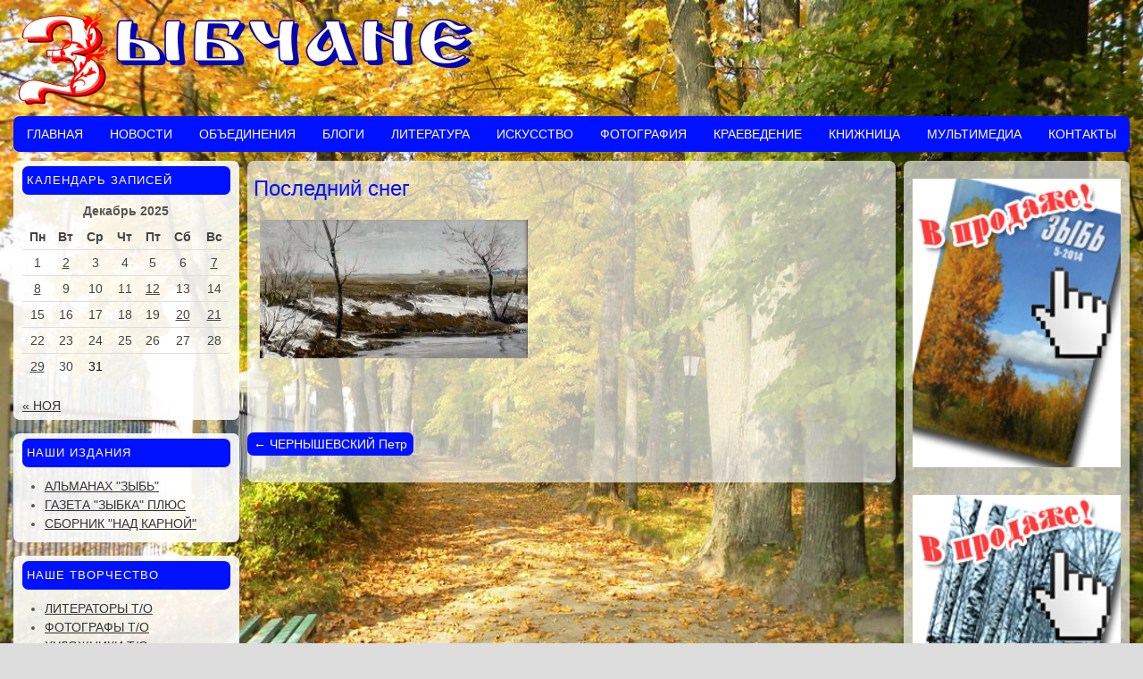

--- FILE ---
content_type: text/html; charset=UTF-8
request_url: https://art.novozybkov.su/?attachment_id=6695
body_size: 10376
content:
<!DOCTYPE HTML><html lang="ru-RU"><head><meta charset="UTF-8" /><link rel="profile" href="http://gmpg.org/xfn/11" /><title>Последний снег | Зыбчане</title>
<meta name='robots' content='max-image-preview:large' />
	<style>img:is([sizes="auto" i], [sizes^="auto," i]) { contain-intrinsic-size: 3000px 1500px }</style>
	<script type="text/javascript">
/* <![CDATA[ */
window._wpemojiSettings = {"baseUrl":"https:\/\/s.w.org\/images\/core\/emoji\/16.0.1\/72x72\/","ext":".png","svgUrl":"https:\/\/s.w.org\/images\/core\/emoji\/16.0.1\/svg\/","svgExt":".svg","source":{"concatemoji":"https:\/\/art.novozybkov.su\/wp-includes\/js\/wp-emoji-release.min.js?ver=6.8.3"}};
/*! This file is auto-generated */
!function(s,n){var o,i,e;function c(e){try{var t={supportTests:e,timestamp:(new Date).valueOf()};sessionStorage.setItem(o,JSON.stringify(t))}catch(e){}}function p(e,t,n){e.clearRect(0,0,e.canvas.width,e.canvas.height),e.fillText(t,0,0);var t=new Uint32Array(e.getImageData(0,0,e.canvas.width,e.canvas.height).data),a=(e.clearRect(0,0,e.canvas.width,e.canvas.height),e.fillText(n,0,0),new Uint32Array(e.getImageData(0,0,e.canvas.width,e.canvas.height).data));return t.every(function(e,t){return e===a[t]})}function u(e,t){e.clearRect(0,0,e.canvas.width,e.canvas.height),e.fillText(t,0,0);for(var n=e.getImageData(16,16,1,1),a=0;a<n.data.length;a++)if(0!==n.data[a])return!1;return!0}function f(e,t,n,a){switch(t){case"flag":return n(e,"\ud83c\udff3\ufe0f\u200d\u26a7\ufe0f","\ud83c\udff3\ufe0f\u200b\u26a7\ufe0f")?!1:!n(e,"\ud83c\udde8\ud83c\uddf6","\ud83c\udde8\u200b\ud83c\uddf6")&&!n(e,"\ud83c\udff4\udb40\udc67\udb40\udc62\udb40\udc65\udb40\udc6e\udb40\udc67\udb40\udc7f","\ud83c\udff4\u200b\udb40\udc67\u200b\udb40\udc62\u200b\udb40\udc65\u200b\udb40\udc6e\u200b\udb40\udc67\u200b\udb40\udc7f");case"emoji":return!a(e,"\ud83e\udedf")}return!1}function g(e,t,n,a){var r="undefined"!=typeof WorkerGlobalScope&&self instanceof WorkerGlobalScope?new OffscreenCanvas(300,150):s.createElement("canvas"),o=r.getContext("2d",{willReadFrequently:!0}),i=(o.textBaseline="top",o.font="600 32px Arial",{});return e.forEach(function(e){i[e]=t(o,e,n,a)}),i}function t(e){var t=s.createElement("script");t.src=e,t.defer=!0,s.head.appendChild(t)}"undefined"!=typeof Promise&&(o="wpEmojiSettingsSupports",i=["flag","emoji"],n.supports={everything:!0,everythingExceptFlag:!0},e=new Promise(function(e){s.addEventListener("DOMContentLoaded",e,{once:!0})}),new Promise(function(t){var n=function(){try{var e=JSON.parse(sessionStorage.getItem(o));if("object"==typeof e&&"number"==typeof e.timestamp&&(new Date).valueOf()<e.timestamp+604800&&"object"==typeof e.supportTests)return e.supportTests}catch(e){}return null}();if(!n){if("undefined"!=typeof Worker&&"undefined"!=typeof OffscreenCanvas&&"undefined"!=typeof URL&&URL.createObjectURL&&"undefined"!=typeof Blob)try{var e="postMessage("+g.toString()+"("+[JSON.stringify(i),f.toString(),p.toString(),u.toString()].join(",")+"));",a=new Blob([e],{type:"text/javascript"}),r=new Worker(URL.createObjectURL(a),{name:"wpTestEmojiSupports"});return void(r.onmessage=function(e){c(n=e.data),r.terminate(),t(n)})}catch(e){}c(n=g(i,f,p,u))}t(n)}).then(function(e){for(var t in e)n.supports[t]=e[t],n.supports.everything=n.supports.everything&&n.supports[t],"flag"!==t&&(n.supports.everythingExceptFlag=n.supports.everythingExceptFlag&&n.supports[t]);n.supports.everythingExceptFlag=n.supports.everythingExceptFlag&&!n.supports.flag,n.DOMReady=!1,n.readyCallback=function(){n.DOMReady=!0}}).then(function(){return e}).then(function(){var e;n.supports.everything||(n.readyCallback(),(e=n.source||{}).concatemoji?t(e.concatemoji):e.wpemoji&&e.twemoji&&(t(e.twemoji),t(e.wpemoji)))}))}((window,document),window._wpemojiSettings);
/* ]]> */
</script>


<!-- Stylesheets -->
<link rel='stylesheet' id='padma-navigation-block-css' href='https://art.novozybkov.su/wp-content/themes/padma/library/blocks/navigation/css/navigation.css?ver=6.8.3' type='text/css' media='all' />
<link rel='stylesheet' id='padma-general-https-css' href='https://art.novozybkov.su/wp-content/uploads/padma/cache/general-https-f483551.css?ver=6.8.3' type='text/css' media='all' />
<link rel='stylesheet' id='padma-layout-index-https-css' href='https://art.novozybkov.su/wp-content/uploads/padma/cache/layout-index-https-e94dac2.css?ver=6.8.3' type='text/css' media='all' />
<link rel='stylesheet' id='padma-responsive-grid-https-css' href='https://art.novozybkov.su/wp-content/uploads/padma/cache/responsive-grid-https-d2119e4.css?ver=6.8.3' type='text/css' media='all' />
<style id='wp-emoji-styles-inline-css' type='text/css'>

	img.wp-smiley, img.emoji {
		display: inline !important;
		border: none !important;
		box-shadow: none !important;
		height: 1em !important;
		width: 1em !important;
		margin: 0 0.07em !important;
		vertical-align: -0.1em !important;
		background: none !important;
		padding: 0 !important;
	}
</style>
<link rel='stylesheet' id='wp-block-library-css' href='https://art.novozybkov.su/wp-includes/css/dist/block-library/style.min.css?ver=6.8.3' type='text/css' media='all' />
<style id='wp-block-library-theme-inline-css' type='text/css'>
.wp-block-audio :where(figcaption){color:#555;font-size:13px;text-align:center}.is-dark-theme .wp-block-audio :where(figcaption){color:#ffffffa6}.wp-block-audio{margin:0 0 1em}.wp-block-code{border:1px solid #ccc;border-radius:4px;font-family:Menlo,Consolas,monaco,monospace;padding:.8em 1em}.wp-block-embed :where(figcaption){color:#555;font-size:13px;text-align:center}.is-dark-theme .wp-block-embed :where(figcaption){color:#ffffffa6}.wp-block-embed{margin:0 0 1em}.blocks-gallery-caption{color:#555;font-size:13px;text-align:center}.is-dark-theme .blocks-gallery-caption{color:#ffffffa6}:root :where(.wp-block-image figcaption){color:#555;font-size:13px;text-align:center}.is-dark-theme :root :where(.wp-block-image figcaption){color:#ffffffa6}.wp-block-image{margin:0 0 1em}.wp-block-pullquote{border-bottom:4px solid;border-top:4px solid;color:currentColor;margin-bottom:1.75em}.wp-block-pullquote cite,.wp-block-pullquote footer,.wp-block-pullquote__citation{color:currentColor;font-size:.8125em;font-style:normal;text-transform:uppercase}.wp-block-quote{border-left:.25em solid;margin:0 0 1.75em;padding-left:1em}.wp-block-quote cite,.wp-block-quote footer{color:currentColor;font-size:.8125em;font-style:normal;position:relative}.wp-block-quote:where(.has-text-align-right){border-left:none;border-right:.25em solid;padding-left:0;padding-right:1em}.wp-block-quote:where(.has-text-align-center){border:none;padding-left:0}.wp-block-quote.is-large,.wp-block-quote.is-style-large,.wp-block-quote:where(.is-style-plain){border:none}.wp-block-search .wp-block-search__label{font-weight:700}.wp-block-search__button{border:1px solid #ccc;padding:.375em .625em}:where(.wp-block-group.has-background){padding:1.25em 2.375em}.wp-block-separator.has-css-opacity{opacity:.4}.wp-block-separator{border:none;border-bottom:2px solid;margin-left:auto;margin-right:auto}.wp-block-separator.has-alpha-channel-opacity{opacity:1}.wp-block-separator:not(.is-style-wide):not(.is-style-dots){width:100px}.wp-block-separator.has-background:not(.is-style-dots){border-bottom:none;height:1px}.wp-block-separator.has-background:not(.is-style-wide):not(.is-style-dots){height:2px}.wp-block-table{margin:0 0 1em}.wp-block-table td,.wp-block-table th{word-break:normal}.wp-block-table :where(figcaption){color:#555;font-size:13px;text-align:center}.is-dark-theme .wp-block-table :where(figcaption){color:#ffffffa6}.wp-block-video :where(figcaption){color:#555;font-size:13px;text-align:center}.is-dark-theme .wp-block-video :where(figcaption){color:#ffffffa6}.wp-block-video{margin:0 0 1em}:root :where(.wp-block-template-part.has-background){margin-bottom:0;margin-top:0;padding:1.25em 2.375em}
</style>
<style id='classic-theme-styles-inline-css' type='text/css'>
/*! This file is auto-generated */
.wp-block-button__link{color:#fff;background-color:#32373c;border-radius:9999px;box-shadow:none;text-decoration:none;padding:calc(.667em + 2px) calc(1.333em + 2px);font-size:1.125em}.wp-block-file__button{background:#32373c;color:#fff;text-decoration:none}
</style>
<style id='global-styles-inline-css' type='text/css'>
:root{--wp--preset--aspect-ratio--square: 1;--wp--preset--aspect-ratio--4-3: 4/3;--wp--preset--aspect-ratio--3-4: 3/4;--wp--preset--aspect-ratio--3-2: 3/2;--wp--preset--aspect-ratio--2-3: 2/3;--wp--preset--aspect-ratio--16-9: 16/9;--wp--preset--aspect-ratio--9-16: 9/16;--wp--preset--color--black: #000000;--wp--preset--color--cyan-bluish-gray: #abb8c3;--wp--preset--color--white: #ffffff;--wp--preset--color--pale-pink: #f78da7;--wp--preset--color--vivid-red: #cf2e2e;--wp--preset--color--luminous-vivid-orange: #ff6900;--wp--preset--color--luminous-vivid-amber: #fcb900;--wp--preset--color--light-green-cyan: #7bdcb5;--wp--preset--color--vivid-green-cyan: #00d084;--wp--preset--color--pale-cyan-blue: #8ed1fc;--wp--preset--color--vivid-cyan-blue: #0693e3;--wp--preset--color--vivid-purple: #9b51e0;--wp--preset--gradient--vivid-cyan-blue-to-vivid-purple: linear-gradient(135deg,rgba(6,147,227,1) 0%,rgb(155,81,224) 100%);--wp--preset--gradient--light-green-cyan-to-vivid-green-cyan: linear-gradient(135deg,rgb(122,220,180) 0%,rgb(0,208,130) 100%);--wp--preset--gradient--luminous-vivid-amber-to-luminous-vivid-orange: linear-gradient(135deg,rgba(252,185,0,1) 0%,rgba(255,105,0,1) 100%);--wp--preset--gradient--luminous-vivid-orange-to-vivid-red: linear-gradient(135deg,rgba(255,105,0,1) 0%,rgb(207,46,46) 100%);--wp--preset--gradient--very-light-gray-to-cyan-bluish-gray: linear-gradient(135deg,rgb(238,238,238) 0%,rgb(169,184,195) 100%);--wp--preset--gradient--cool-to-warm-spectrum: linear-gradient(135deg,rgb(74,234,220) 0%,rgb(151,120,209) 20%,rgb(207,42,186) 40%,rgb(238,44,130) 60%,rgb(251,105,98) 80%,rgb(254,248,76) 100%);--wp--preset--gradient--blush-light-purple: linear-gradient(135deg,rgb(255,206,236) 0%,rgb(152,150,240) 100%);--wp--preset--gradient--blush-bordeaux: linear-gradient(135deg,rgb(254,205,165) 0%,rgb(254,45,45) 50%,rgb(107,0,62) 100%);--wp--preset--gradient--luminous-dusk: linear-gradient(135deg,rgb(255,203,112) 0%,rgb(199,81,192) 50%,rgb(65,88,208) 100%);--wp--preset--gradient--pale-ocean: linear-gradient(135deg,rgb(255,245,203) 0%,rgb(182,227,212) 50%,rgb(51,167,181) 100%);--wp--preset--gradient--electric-grass: linear-gradient(135deg,rgb(202,248,128) 0%,rgb(113,206,126) 100%);--wp--preset--gradient--midnight: linear-gradient(135deg,rgb(2,3,129) 0%,rgb(40,116,252) 100%);--wp--preset--font-size--small: 13px;--wp--preset--font-size--medium: 20px;--wp--preset--font-size--large: 36px;--wp--preset--font-size--x-large: 42px;--wp--preset--spacing--20: 0.44rem;--wp--preset--spacing--30: 0.67rem;--wp--preset--spacing--40: 1rem;--wp--preset--spacing--50: 1.5rem;--wp--preset--spacing--60: 2.25rem;--wp--preset--spacing--70: 3.38rem;--wp--preset--spacing--80: 5.06rem;--wp--preset--shadow--natural: 6px 6px 9px rgba(0, 0, 0, 0.2);--wp--preset--shadow--deep: 12px 12px 50px rgba(0, 0, 0, 0.4);--wp--preset--shadow--sharp: 6px 6px 0px rgba(0, 0, 0, 0.2);--wp--preset--shadow--outlined: 6px 6px 0px -3px rgba(255, 255, 255, 1), 6px 6px rgba(0, 0, 0, 1);--wp--preset--shadow--crisp: 6px 6px 0px rgba(0, 0, 0, 1);}:where(.is-layout-flex){gap: 0.5em;}:where(.is-layout-grid){gap: 0.5em;}body .is-layout-flex{display: flex;}.is-layout-flex{flex-wrap: wrap;align-items: center;}.is-layout-flex > :is(*, div){margin: 0;}body .is-layout-grid{display: grid;}.is-layout-grid > :is(*, div){margin: 0;}:where(.wp-block-columns.is-layout-flex){gap: 2em;}:where(.wp-block-columns.is-layout-grid){gap: 2em;}:where(.wp-block-post-template.is-layout-flex){gap: 1.25em;}:where(.wp-block-post-template.is-layout-grid){gap: 1.25em;}.has-black-color{color: var(--wp--preset--color--black) !important;}.has-cyan-bluish-gray-color{color: var(--wp--preset--color--cyan-bluish-gray) !important;}.has-white-color{color: var(--wp--preset--color--white) !important;}.has-pale-pink-color{color: var(--wp--preset--color--pale-pink) !important;}.has-vivid-red-color{color: var(--wp--preset--color--vivid-red) !important;}.has-luminous-vivid-orange-color{color: var(--wp--preset--color--luminous-vivid-orange) !important;}.has-luminous-vivid-amber-color{color: var(--wp--preset--color--luminous-vivid-amber) !important;}.has-light-green-cyan-color{color: var(--wp--preset--color--light-green-cyan) !important;}.has-vivid-green-cyan-color{color: var(--wp--preset--color--vivid-green-cyan) !important;}.has-pale-cyan-blue-color{color: var(--wp--preset--color--pale-cyan-blue) !important;}.has-vivid-cyan-blue-color{color: var(--wp--preset--color--vivid-cyan-blue) !important;}.has-vivid-purple-color{color: var(--wp--preset--color--vivid-purple) !important;}.has-black-background-color{background-color: var(--wp--preset--color--black) !important;}.has-cyan-bluish-gray-background-color{background-color: var(--wp--preset--color--cyan-bluish-gray) !important;}.has-white-background-color{background-color: var(--wp--preset--color--white) !important;}.has-pale-pink-background-color{background-color: var(--wp--preset--color--pale-pink) !important;}.has-vivid-red-background-color{background-color: var(--wp--preset--color--vivid-red) !important;}.has-luminous-vivid-orange-background-color{background-color: var(--wp--preset--color--luminous-vivid-orange) !important;}.has-luminous-vivid-amber-background-color{background-color: var(--wp--preset--color--luminous-vivid-amber) !important;}.has-light-green-cyan-background-color{background-color: var(--wp--preset--color--light-green-cyan) !important;}.has-vivid-green-cyan-background-color{background-color: var(--wp--preset--color--vivid-green-cyan) !important;}.has-pale-cyan-blue-background-color{background-color: var(--wp--preset--color--pale-cyan-blue) !important;}.has-vivid-cyan-blue-background-color{background-color: var(--wp--preset--color--vivid-cyan-blue) !important;}.has-vivid-purple-background-color{background-color: var(--wp--preset--color--vivid-purple) !important;}.has-black-border-color{border-color: var(--wp--preset--color--black) !important;}.has-cyan-bluish-gray-border-color{border-color: var(--wp--preset--color--cyan-bluish-gray) !important;}.has-white-border-color{border-color: var(--wp--preset--color--white) !important;}.has-pale-pink-border-color{border-color: var(--wp--preset--color--pale-pink) !important;}.has-vivid-red-border-color{border-color: var(--wp--preset--color--vivid-red) !important;}.has-luminous-vivid-orange-border-color{border-color: var(--wp--preset--color--luminous-vivid-orange) !important;}.has-luminous-vivid-amber-border-color{border-color: var(--wp--preset--color--luminous-vivid-amber) !important;}.has-light-green-cyan-border-color{border-color: var(--wp--preset--color--light-green-cyan) !important;}.has-vivid-green-cyan-border-color{border-color: var(--wp--preset--color--vivid-green-cyan) !important;}.has-pale-cyan-blue-border-color{border-color: var(--wp--preset--color--pale-cyan-blue) !important;}.has-vivid-cyan-blue-border-color{border-color: var(--wp--preset--color--vivid-cyan-blue) !important;}.has-vivid-purple-border-color{border-color: var(--wp--preset--color--vivid-purple) !important;}.has-vivid-cyan-blue-to-vivid-purple-gradient-background{background: var(--wp--preset--gradient--vivid-cyan-blue-to-vivid-purple) !important;}.has-light-green-cyan-to-vivid-green-cyan-gradient-background{background: var(--wp--preset--gradient--light-green-cyan-to-vivid-green-cyan) !important;}.has-luminous-vivid-amber-to-luminous-vivid-orange-gradient-background{background: var(--wp--preset--gradient--luminous-vivid-amber-to-luminous-vivid-orange) !important;}.has-luminous-vivid-orange-to-vivid-red-gradient-background{background: var(--wp--preset--gradient--luminous-vivid-orange-to-vivid-red) !important;}.has-very-light-gray-to-cyan-bluish-gray-gradient-background{background: var(--wp--preset--gradient--very-light-gray-to-cyan-bluish-gray) !important;}.has-cool-to-warm-spectrum-gradient-background{background: var(--wp--preset--gradient--cool-to-warm-spectrum) !important;}.has-blush-light-purple-gradient-background{background: var(--wp--preset--gradient--blush-light-purple) !important;}.has-blush-bordeaux-gradient-background{background: var(--wp--preset--gradient--blush-bordeaux) !important;}.has-luminous-dusk-gradient-background{background: var(--wp--preset--gradient--luminous-dusk) !important;}.has-pale-ocean-gradient-background{background: var(--wp--preset--gradient--pale-ocean) !important;}.has-electric-grass-gradient-background{background: var(--wp--preset--gradient--electric-grass) !important;}.has-midnight-gradient-background{background: var(--wp--preset--gradient--midnight) !important;}.has-small-font-size{font-size: var(--wp--preset--font-size--small) !important;}.has-medium-font-size{font-size: var(--wp--preset--font-size--medium) !important;}.has-large-font-size{font-size: var(--wp--preset--font-size--large) !important;}.has-x-large-font-size{font-size: var(--wp--preset--font-size--x-large) !important;}
:where(.wp-block-post-template.is-layout-flex){gap: 1.25em;}:where(.wp-block-post-template.is-layout-grid){gap: 1.25em;}
:where(.wp-block-columns.is-layout-flex){gap: 2em;}:where(.wp-block-columns.is-layout-grid){gap: 2em;}
:root :where(.wp-block-pullquote){font-size: 1.5em;line-height: 1.6;}
</style>
<link rel='stylesheet' id='ns-category-widget-tree-style-css' href='https://art.novozybkov.su/wp-content/plugins/ns-category-widget/third-party/jstree/css/themes/default/style.min.css?ver=3.3.16' type='text/css' media='all' />
<link rel='stylesheet' id='slb_core-css' href='https://art.novozybkov.su/wp-content/plugins/simple-lightbox/client/css/app.css?ver=2.9.4' type='text/css' media='all' />


<!-- Scripts -->
<script type="text/javascript" src="https://art.novozybkov.su/wp-includes/js/jquery/jquery.min.js?ver=3.7.1" id="jquery-core-js"></script>
<script type="text/javascript" src="https://art.novozybkov.su/wp-includes/js/jquery/jquery-migrate.min.js?ver=3.4.1" id="jquery-migrate-js"></script>
<script type="text/javascript" src="https://art.novozybkov.su/wp-content/uploads/padma/cache/responsive-grid-js-https-dd2c497.js?ver=6.8.3" id="padma-responsive-grid-js-https-js"></script>
<script type="text/javascript" src="https://art.novozybkov.su/wp-content/themes/padma/library/media/js/jquery.hoverintent.js?ver=6.8.3" id="jquery-hoverintent-js"></script>
<script type="text/javascript" src="https://art.novozybkov.su/wp-content/themes/padma/library/blocks/navigation/js/jquery.superfish.js?ver=6.8.3" id="padma-superfish-js"></script>
<script type="text/javascript" src="https://art.novozybkov.su/wp-content/themes/padma/library/blocks/navigation/js/selectnav.js?ver=6.8.3" id="padma-selectnav-js"></script>
<script type="text/javascript" src="https://art.novozybkov.su/wp-content/uploads/padma/cache/block-dynamic-js-layout-index-https-07e6547.js?ver=6.8.3" id="block-dynamic-js-layout-index-js"></script>

<!--[if lt IE 9]>
<script src="https://art.novozybkov.su/wp-content/themes/padma/library/media/js/html5shiv.js"></script>
<![endif]-->

<!--[if lt IE 8]>
<script src="https://art.novozybkov.su/wp-content/themes/padma/library/media/js/ie8.js"></script>
<![endif]-->



<!-- Extras -->
<link rel="alternate" type="application/rss+xml" href="https://art.novozybkov.su/?feed=rss2" title="Зыбчане" />
<link rel="pingback" href="https://art.novozybkov.su/xmlrpc.php" />
	<meta name="viewport" content="width=device-width, initial-scale=1.0, minimum-scale=1.0, maximum-scale=5.0, user-scalable=yes" />
<link rel="alternate" type="application/rss+xml" title="Зыбчане &raquo; Лента" href="https://art.novozybkov.su/?feed=rss2" />
<link rel="alternate" type="application/rss+xml" title="Зыбчане &raquo; Лента комментариев" href="https://art.novozybkov.su/?feed=comments-rss2" />
<link rel="alternate" type="application/rss+xml" title="Зыбчане &raquo; Лента комментариев к &laquo;Последний снег&raquo;" href="https://art.novozybkov.su/?feed=rss2&#038;p=6695" />
<link rel="https://api.w.org/" href="https://art.novozybkov.su/index.php?rest_route=/" /><link rel="alternate" title="JSON" type="application/json" href="https://art.novozybkov.su/index.php?rest_route=/wp/v2/media/6695" /><link rel="EditURI" type="application/rsd+xml" title="RSD" href="https://art.novozybkov.su/xmlrpc.php?rsd" />
<meta name="generator" content="WordPress 6.8.3" />
<link rel='shortlink' href='https://art.novozybkov.su/?p=6695' />
<link rel="alternate" title="oEmbed (JSON)" type="application/json+oembed" href="https://art.novozybkov.su/index.php?rest_route=%2Foembed%2F1.0%2Fembed&#038;url=https%3A%2F%2Fart.novozybkov.su%2F%3Fattachment_id%3D6695" />
<link rel="alternate" title="oEmbed (XML)" type="text/xml+oembed" href="https://art.novozybkov.su/index.php?rest_route=%2Foembed%2F1.0%2Fembed&#038;url=https%3A%2F%2Fart.novozybkov.su%2F%3Fattachment_id%3D6695&#038;format=xml" />
<link rel="icon" href="https://art.novozybkov.su/wp-content/uploads/2020/12/cropped-иконка-2-32x32.jpg" sizes="32x32" />
<link rel="icon" href="https://art.novozybkov.su/wp-content/uploads/2020/12/cropped-иконка-2-192x192.jpg" sizes="192x192" />
<link rel="apple-touch-icon" href="https://art.novozybkov.su/wp-content/uploads/2020/12/cropped-иконка-2-180x180.jpg" />
<meta name="msapplication-TileImage" content="https://art.novozybkov.su/wp-content/uploads/2020/12/cropped-иконка-2-270x270.jpg" />
</head><body class="attachment wp-singular attachment-template-default single single-attachment postid-6695 attachmentid-6695 attachment-jpeg wp-embed-responsive wp-theme-padma custom safari webkit responsive-grid-enabled responsive-grid-active layout-single-attachment-6695 layout-using-index" itemscope itemtype="http://schema.org/WebPage"><div id="whitewrap"><div id="wrapper-wa65f8dd5db37859" class="wrapper wrapper-fluid wrapper-fixed-grid grid-fluid-24-45-10 responsive-grid wrapper-last" data-alias=""><div class="grid-container clearfix"><section class="row row-1"><section class="column column-1 grid-left-0 grid-width-24"><header id="block-bqx5f8dd5db3b0df" class="block block-type-header block-fixed-height" data-alias="" itemscope="" itemtype="http://schema.org/WPHeader"><div class="block-content"><a href="https://art.novozybkov.su" class="banner-image"><img src="https://art.novozybkov.su/wp-content/uploads/2020/10/logoart.png" alt="Зыбчане" /></a></div></header></section></section><section class="row row-2"><section class="column column-1 grid-left-0 grid-width-24"><nav id="block-bal5f8dd5db50e8e" class="block block-type-navigation block-fluid-height" data-alias="" itemscope="" itemtype="http://schema.org/SiteNavigationElement"><div class="block-content"><div class="nav-horizontal nav-align-left responsive-menu-align-right"><ul id="menu-%d0%b3%d0%bb%d0%b0%d0%b2%d0%bd%d0%be%d0%b5-%d0%bc%d0%b5%d0%bd%d1%8e" class="menu"><li id="menu-item-22268" class="menu-item menu-item-type-post_type menu-item-object-page menu-item-home menu-item-22268"><a href="https://art.novozybkov.su/"><h1>Главная</h1></a></li>
<li id="menu-item-22223" class="menu-item menu-item-type-taxonomy menu-item-object-category menu-item-has-children menu-item-22223"><a href="https://art.novozybkov.su/?cat=1">Новости</a>
<ul class="sub-menu">
	<li id="menu-item-22264" class="menu-item menu-item-type-taxonomy menu-item-object-category menu-item-22264"><a href="https://art.novozybkov.su/?cat=72">Объявления, афиши, конкурсы</a></li>
	<li id="menu-item-22228" class="menu-item menu-item-type-taxonomy menu-item-object-category menu-item-22228"><a href="https://art.novozybkov.su/?cat=54">Сообщения</a></li>
	<li id="menu-item-22227" class="menu-item menu-item-type-taxonomy menu-item-object-category menu-item-22227"><a href="https://art.novozybkov.su/?cat=55">Заметки</a></li>
	<li id="menu-item-22229" class="menu-item menu-item-type-taxonomy menu-item-object-category menu-item-22229"><a href="https://art.novozybkov.su/?cat=53">Даты</a></li>
	<li id="menu-item-26141" class="menu-item menu-item-type-taxonomy menu-item-object-category menu-item-26141"><a href="https://art.novozybkov.su/?cat=136">Некрологи, годовщины</a></li>
</ul>
</li>
<li id="menu-item-22224" class="menu-item menu-item-type-taxonomy menu-item-object-category menu-item-has-children menu-item-22224"><a href="https://art.novozybkov.su/?cat=118">Объединения</a>
<ul class="sub-menu">
	<li id="menu-item-22243" class="menu-item menu-item-type-taxonomy menu-item-object-category menu-item-has-children menu-item-22243"><a href="https://art.novozybkov.su/?cat=69">Клуб &#8220;Зыбчане&#8221;</a>
	<ul class="sub-menu">
		<li id="menu-item-22267" class="menu-item menu-item-type-taxonomy menu-item-object-category menu-item-22267"><a href="https://art.novozybkov.su/?cat=70">Хроника</a></li>
		<li id="menu-item-26139" class="menu-item menu-item-type-taxonomy menu-item-object-category menu-item-26139"><a href="https://art.novozybkov.su/?cat=135">Межрайонные связи</a></li>
		<li id="menu-item-22266" class="menu-item menu-item-type-taxonomy menu-item-object-category menu-item-22266"><a href="https://art.novozybkov.su/?cat=73">Списки</a></li>
		<li id="menu-item-22263" class="menu-item menu-item-type-taxonomy menu-item-object-category menu-item-22263"><a href="https://art.novozybkov.su/?cat=80">О сайте</a></li>
		<li id="menu-item-22262" class="menu-item menu-item-type-taxonomy menu-item-object-category menu-item-22262"><a href="https://art.novozybkov.su/?cat=71">Документы</a></li>
	</ul>
</li>
	<li id="menu-item-26089" class="menu-item menu-item-type-taxonomy menu-item-object-category menu-item-has-children menu-item-26089"><a href="https://art.novozybkov.su/?cat=132">ЛИТО &#8220;Зыбчане&#8221;</a>
	<ul class="sub-menu">
		<li id="menu-item-22252" class="menu-item menu-item-type-taxonomy menu-item-object-category menu-item-22252"><a href="https://art.novozybkov.su/?cat=88">Литераторы Т/О</a></li>
		<li id="menu-item-26096" class="menu-item menu-item-type-taxonomy menu-item-object-category menu-item-26096"><a href="https://art.novozybkov.su/?cat=134">Документы ЛИТО</a></li>
	</ul>
</li>
	<li id="menu-item-26088" class="menu-item menu-item-type-taxonomy menu-item-object-category menu-item-has-children menu-item-26088"><a href="https://art.novozybkov.su/?cat=131">ТТХ &#8220;Зыбчане&#8221;</a>
	<ul class="sub-menu">
		<li id="menu-item-26099" class="menu-item menu-item-type-taxonomy menu-item-object-category menu-item-26099"><a href="https://art.novozybkov.su/?cat=87">Художники Т/О</a></li>
		<li id="menu-item-26098" class="menu-item menu-item-type-taxonomy menu-item-object-category menu-item-26098"><a href="https://art.novozybkov.su/?cat=133">Документы ТТХ</a></li>
	</ul>
</li>
</ul>
</li>
<li id="menu-item-22217" class="menu-item menu-item-type-taxonomy menu-item-object-category menu-item-has-children menu-item-22217"><a href="https://art.novozybkov.su/?cat=86">Блоги</a>
<ul class="sub-menu">
	<li id="menu-item-22230" class="menu-item menu-item-type-taxonomy menu-item-object-category menu-item-22230"><a href="https://art.novozybkov.su/?cat=109">Блог А. Дудникова</a></li>
	<li id="menu-item-22231" class="menu-item menu-item-type-taxonomy menu-item-object-category menu-item-22231"><a href="https://art.novozybkov.su/?cat=108">Блог К. Попова</a></li>
	<li id="menu-item-22232" class="menu-item menu-item-type-taxonomy menu-item-object-category menu-item-22232"><a href="https://art.novozybkov.su/?cat=120">Блог П. Тихомирова</a></li>
</ul>
</li>
<li id="menu-item-22221" class="menu-item menu-item-type-taxonomy menu-item-object-category menu-item-has-children menu-item-22221"><a href="https://art.novozybkov.su/?cat=40">Литература</a>
<ul class="sub-menu">
	<li id="menu-item-22246" class="menu-item menu-item-type-taxonomy menu-item-object-category menu-item-22246"><a href="https://art.novozybkov.su/?cat=68">Наследие</a></li>
	<li id="menu-item-22265" class="menu-item menu-item-type-taxonomy menu-item-object-category menu-item-22265"><a href="https://art.novozybkov.su/?cat=52">Современность</a></li>
	<li id="menu-item-22299" class="menu-item menu-item-type-taxonomy menu-item-object-category menu-item-22299"><a href="https://art.novozybkov.su/?cat=88">Литераторы Т/О</a></li>
	<li id="menu-item-22245" class="menu-item menu-item-type-taxonomy menu-item-object-category menu-item-22245"><a href="https://art.novozybkov.su/?cat=121">Литературные даты и праздники</a></li>
	<li id="menu-item-22244" class="menu-item menu-item-type-taxonomy menu-item-object-category menu-item-22244"><a href="https://art.novozybkov.su/?cat=51">Библиография, презентации</a></li>
	<li id="menu-item-26193" class="menu-item menu-item-type-taxonomy menu-item-object-category menu-item-26193"><a href="https://art.novozybkov.su/?cat=137">Литдела</a></li>
</ul>
</li>
<li id="menu-item-22218" class="menu-item menu-item-type-taxonomy menu-item-object-category menu-item-has-children menu-item-22218"><a href="https://art.novozybkov.su/?cat=44">Искусство</a>
<ul class="sub-menu">
	<li id="menu-item-22233" class="menu-item menu-item-type-taxonomy menu-item-object-category menu-item-22233"><a href="https://art.novozybkov.su/?cat=65">Артмузей</a></li>
	<li id="menu-item-22235" class="menu-item menu-item-type-taxonomy menu-item-object-category menu-item-22235"><a href="https://art.novozybkov.su/?cat=81">Галерея</a></li>
	<li id="menu-item-22234" class="menu-item menu-item-type-taxonomy menu-item-object-category menu-item-22234"><a href="https://art.novozybkov.su/?cat=84">Художественные события</a></li>
</ul>
</li>
<li id="menu-item-22225" class="menu-item menu-item-type-taxonomy menu-item-object-category menu-item-has-children menu-item-22225"><a href="https://art.novozybkov.su/?cat=4">Фотография</a>
<ul class="sub-menu">
	<li id="menu-item-22248" class="menu-item menu-item-type-taxonomy menu-item-object-category menu-item-22248"><a href="https://art.novozybkov.su/?cat=67">Фотоархив</a></li>
	<li id="menu-item-22249" class="menu-item menu-item-type-taxonomy menu-item-object-category menu-item-22249"><a href="https://art.novozybkov.su/?cat=82">Фототека</a></li>
	<li id="menu-item-22247" class="menu-item menu-item-type-taxonomy menu-item-object-category menu-item-22247"><a href="https://art.novozybkov.su/?cat=83">Фотовернисажи</a></li>
</ul>
</li>
<li id="menu-item-22220" class="menu-item menu-item-type-taxonomy menu-item-object-category menu-item-has-children menu-item-22220"><a href="https://art.novozybkov.su/?cat=57">Краеведение</a>
<ul class="sub-menu">
	<li id="menu-item-22254" class="menu-item menu-item-type-taxonomy menu-item-object-category menu-item-22254"><a href="https://art.novozybkov.su/?cat=107">История и события</a></li>
	<li id="menu-item-25485" class="menu-item menu-item-type-taxonomy menu-item-object-category menu-item-25485"><a href="https://art.novozybkov.su/?cat=124">Конференции, чтения, встречи</a></li>
	<li id="menu-item-22255" class="menu-item menu-item-type-taxonomy menu-item-object-category menu-item-22255"><a href="https://art.novozybkov.su/?cat=106">Краеведческие издания</a></li>
	<li id="menu-item-22261" class="menu-item menu-item-type-taxonomy menu-item-object-category menu-item-has-children menu-item-22261"><a href="https://art.novozybkov.su/?cat=104">Статьи по краеведению</a>
	<ul class="sub-menu">
		<li id="menu-item-22250" class="menu-item menu-item-type-taxonomy menu-item-object-category menu-item-22250"><a href="https://art.novozybkov.su/?cat=117">Поддубный А.И.</a></li>
		<li id="menu-item-22256" class="menu-item menu-item-type-taxonomy menu-item-object-category menu-item-22256"><a href="https://art.novozybkov.su/?cat=116">Дудников А.П.</a></li>
	</ul>
</li>
</ul>
</li>
<li id="menu-item-22219" class="menu-item menu-item-type-taxonomy menu-item-object-category menu-item-has-children menu-item-22219"><a href="https://art.novozybkov.su/?cat=46">Книжница</a>
<ul class="sub-menu">
	<li id="menu-item-22237" class="menu-item menu-item-type-taxonomy menu-item-object-category menu-item-has-children menu-item-22237"><a href="https://art.novozybkov.su/?cat=56">Книги</a>
	<ul class="sub-menu">
		<li id="menu-item-22303" class="menu-item menu-item-type-taxonomy menu-item-object-category menu-item-22303"><a href="https://art.novozybkov.su/?cat=125">Поэзия</a></li>
		<li id="menu-item-22307" class="menu-item menu-item-type-taxonomy menu-item-object-category menu-item-22307"><a href="https://art.novozybkov.su/?cat=126">Художественная проза</a></li>
		<li id="menu-item-22302" class="menu-item menu-item-type-taxonomy menu-item-object-category menu-item-22302"><a href="https://art.novozybkov.su/?cat=127">Очерковая проза, мемуары, эссе</a></li>
		<li id="menu-item-22309" class="menu-item menu-item-type-taxonomy menu-item-object-category menu-item-22309"><a href="https://art.novozybkov.su/?cat=129">Познавательно-исследовательская литература</a></li>
		<li id="menu-item-22308" class="menu-item menu-item-type-taxonomy menu-item-object-category menu-item-22308"><a href="https://art.novozybkov.su/?cat=128">Литературоведение, критика, библиография</a></li>
	</ul>
</li>
	<li id="menu-item-22236" class="menu-item menu-item-type-taxonomy menu-item-object-category menu-item-22236"><a href="https://art.novozybkov.su/?cat=58">Каталоги, альбомы</a></li>
	<li id="menu-item-22238" class="menu-item menu-item-type-taxonomy menu-item-object-category menu-item-22238"><a href="https://art.novozybkov.su/?cat=59">Литстраницы</a></li>
	<li id="menu-item-22239" class="menu-item menu-item-type-taxonomy menu-item-object-category menu-item-22239"><a href="https://art.novozybkov.su/?cat=60">Периодика</a></li>
	<li id="menu-item-22260" class="menu-item menu-item-type-taxonomy menu-item-object-category menu-item-has-children menu-item-22260"><a href="https://art.novozybkov.su/?cat=78">Статьи</a>
	<ul class="sub-menu">
		<li id="menu-item-22257" class="menu-item menu-item-type-taxonomy menu-item-object-category menu-item-22257"><a href="https://art.novozybkov.su/?cat=105">О культуре</a></li>
		<li id="menu-item-22258" class="menu-item menu-item-type-taxonomy menu-item-object-category menu-item-22258"><a href="https://art.novozybkov.su/?cat=102">О литературе</a></li>
		<li id="menu-item-22259" class="menu-item menu-item-type-taxonomy menu-item-object-category menu-item-22259"><a href="https://art.novozybkov.su/?cat=103">Об искусстве</a></li>
	</ul>
</li>
</ul>
</li>
<li id="menu-item-22222" class="menu-item menu-item-type-taxonomy menu-item-object-category menu-item-has-children menu-item-22222"><a href="https://art.novozybkov.su/?cat=74">Мультимедиа</a>
<ul class="sub-menu">
	<li id="menu-item-22241" class="menu-item menu-item-type-taxonomy menu-item-object-category menu-item-22241"><a href="https://art.novozybkov.su/?cat=76">Видеозаписи</a></li>
	<li id="menu-item-26324" class="menu-item menu-item-type-taxonomy menu-item-object-category menu-item-26324"><a href="https://art.novozybkov.su/?cat=139">Слайд-презентации</a></li>
	<li id="menu-item-22242" class="menu-item menu-item-type-taxonomy menu-item-object-category menu-item-22242"><a href="https://art.novozybkov.su/?cat=75">Музыка</a></li>
	<li id="menu-item-22240" class="menu-item menu-item-type-taxonomy menu-item-object-category menu-item-22240"><a href="https://art.novozybkov.su/?cat=77">Аудиозаписи</a></li>
</ul>
</li>
<li id="menu-item-22253" class="menu-item menu-item-type-taxonomy menu-item-object-category menu-item-22253"><a href="https://art.novozybkov.su/?cat=47">Контакты</a></li>
</ul></div></div></nav></section></section><section class="row row-3"><section class="column column-1 grid-left-0 grid-width-5"><aside id="block-bgs5f8dd5db552e5" class="block block-type-widget-area block-fluid-height" data-alias="Слева" itemscope="" itemtype="http://schema.org/WPSideBar"><div class="block-content"><ul class="widget-area"><li id="calendar-3" class="widget widget_calendar">
<h3 class="widget-title"><span class="widget-inner">КАЛЕНДАРЬ ЗАПИСЕЙ</span></h3>
<div id="calendar_wrap" class="calendar_wrap"><table id="wp-calendar" class="wp-calendar-table">
	<caption>Декабрь 2025</caption>
	<thead>
	<tr>
		<th scope="col" aria-label="Понедельник">Пн</th>
		<th scope="col" aria-label="Вторник">Вт</th>
		<th scope="col" aria-label="Среда">Ср</th>
		<th scope="col" aria-label="Четверг">Чт</th>
		<th scope="col" aria-label="Пятница">Пт</th>
		<th scope="col" aria-label="Суббота">Сб</th>
		<th scope="col" aria-label="Воскресенье">Вс</th>
	</tr>
	</thead>
	<tbody>
	<tr><td>1</td><td><a href="https://art.novozybkov.su/?m=20251202" aria-label="Записи, опубликованные 02.12.2025">2</a></td><td>3</td><td>4</td><td>5</td><td>6</td><td><a href="https://art.novozybkov.su/?m=20251207" aria-label="Записи, опубликованные 07.12.2025">7</a></td>
	</tr>
	<tr>
		<td><a href="https://art.novozybkov.su/?m=20251208" aria-label="Записи, опубликованные 08.12.2025">8</a></td><td>9</td><td>10</td><td>11</td><td><a href="https://art.novozybkov.su/?m=20251212" aria-label="Записи, опубликованные 12.12.2025">12</a></td><td>13</td><td>14</td>
	</tr>
	<tr>
		<td>15</td><td>16</td><td>17</td><td>18</td><td>19</td><td><a href="https://art.novozybkov.su/?m=20251220" aria-label="Записи, опубликованные 20.12.2025">20</a></td><td><a href="https://art.novozybkov.su/?m=20251221" aria-label="Записи, опубликованные 21.12.2025">21</a></td>
	</tr>
	<tr>
		<td>22</td><td>23</td><td>24</td><td>25</td><td>26</td><td>27</td><td>28</td>
	</tr>
	<tr>
		<td><a href="https://art.novozybkov.su/?m=20251229" aria-label="Записи, опубликованные 29.12.2025">29</a></td><td>30</td><td id="today">31</td>
		<td class="pad" colspan="4">&nbsp;</td>
	</tr>
	</tbody>
	</table><nav aria-label="Предыдущий и следующий месяцы" class="wp-calendar-nav">
		<span class="wp-calendar-nav-prev"><a href="https://art.novozybkov.su/?m=202511">&laquo; Ноя</a></span>
		<span class="pad">&nbsp;</span>
		<span class="wp-calendar-nav-next">&nbsp;</span>
	</nav></div></li>
<li id="ns-category-widget-4" class="widget widget_ns_category_widget">
<h3 class="widget-title"><span class="widget-inner">НАШИ ИЗДАНИЯ</span></h3>
<div class="nscw-inactive-tree"><ul class="cat-list">	<li class="cat-item cat-item-95"><a href="https://art.novozybkov.su/?cat=95">Альманах &quot;Зыбь&quot;</a>
</li>
	<li class="cat-item cat-item-97"><a href="https://art.novozybkov.su/?cat=97">Газета &quot;Зыбка&quot; плюс</a>
</li>
	<li class="cat-item cat-item-98"><a href="https://art.novozybkov.su/?cat=98">Сборник &quot;Над Карной&quot;</a>
</li>
</ul></div></li>
<li id="ns-category-widget-2" class="widget widget_ns_category_widget">
<h3 class="widget-title"><span class="widget-inner">НАШЕ ТВОРЧЕСТВО</span></h3>
<div class="nscw-inactive-tree"><ul class="cat-list">	<li class="cat-item cat-item-88"><a href="https://art.novozybkov.su/?cat=88">Литераторы Т/О</a>
</li>
	<li class="cat-item cat-item-89"><a href="https://art.novozybkov.su/?cat=89">Фотографы Т/О</a>
</li>
	<li class="cat-item cat-item-87"><a href="https://art.novozybkov.su/?cat=87">Художники Т/О</a>
</li>
</ul></div></li>
<li id="ns-category-widget-3" class="widget widget_ns_category_widget">
<h3 class="widget-title"><span class="widget-inner">ЛИТСТРАНИЦЫ</span></h3>
<div class="nscw-inactive-tree"><ul class="cat-list">	<li class="cat-item cat-item-119"><a href="https://art.novozybkov.su/?cat=119">Л/стр-&quot;Земляки&quot;</a>
</li>
	<li class="cat-item cat-item-92"><a href="https://art.novozybkov.su/?cat=92">Л/стр &#8211; &quot;Н-Вести&quot;</a>
</li>
	<li class="cat-item cat-item-93"><a href="https://art.novozybkov.su/?cat=93">Л/стр &#8211; &quot;Маяк&quot;</a>
</li>
	<li class="cat-item cat-item-94"><a href="https://art.novozybkov.su/?cat=94">Л/стр &#8211; &quot;Зыбка&quot;</a>
</li>
	<li class="cat-item cat-item-113"><a href="https://art.novozybkov.su/?cat=113">Л/стр &#8211; &quot;Зыбинка&quot;</a>
</li>
	<li class="cat-item cat-item-91"><a href="https://art.novozybkov.su/?cat=91">Л/стр &#8211; &quot;Вечерн. Нзб&quot;</a>
</li>
</ul></div></li>
</ul></div></aside></section><section class="column column-2 grid-left-0 grid-width-14"><div id="block-b2g5f8dd5db60512" class="block block-type-content block-fluid-height" data-alias=""><div class="block-content"><div class="loop"><article id="post-6695" class="post-6695 attachment type-attachment status-inherit hentry author-const "><script type="application/ld+json">{"@context":"https:\/\/schema.org","@type":"Article","mainEntityOfPage":"https:\/\/art.novozybkov.su\/?attachment_id=6695","headLine":"Последний снег","author":{"@type":"Person","name":"Константин Попов","url":"https:\/\/art.novozybkov.su\/?author=131"},"publisher":{"@type":"Organization","name":"Зыбчане","url":"https:\/\/art.novozybkov.su","logo":{"@type":"ImageObject","url":"https:\/\/art.novozybkov.su\/wp-content\/uploads\/2018\/02\/Последний-снег.jpg"}},"image":"https:\/\/art.novozybkov.su\/wp-content\/uploads\/2018\/02\/Последний-снег.jpg","dateCreated":"2018-02-03T18:00:31+00:00","datePublished":"2018-02-03T18:00:31+00:00","dateModified":"2018-02-03T18:36:26+00:00"}</script><link itemprop="mainEntityOfPage" href="https://art.novozybkov.su/?attachment_id=6695" /><header><h1 class="entry-title" itemprop="headline">Последний снег</h1></header><div class="entry-content" itemprop="text"><p class="attachment"><a href="https://art.novozybkov.su/wp-content/uploads/2018/02/Последний-снег.jpg" data-slb-active="1" data-slb-asset="1026108969" data-slb-internal="0" data-slb-group="6695"><img decoding="async" width="300" height="155" src="https://art.novozybkov.su/wp-content/uploads/2018/02/Последний-снег-300x155.jpg" class="attachment-medium size-medium" alt="" srcset="https://art.novozybkov.su/wp-content/uploads/2018/02/Последний-снег-300x155.jpg 300w, https://art.novozybkov.su/wp-content/uploads/2018/02/Последний-снег-768x398.jpg 768w, https://art.novozybkov.su/wp-content/uploads/2018/02/Последний-снег.jpg 973w" sizes="(max-width: 300px) 100vw, 300px" /></a></p>
</div></article><div id="nav-below" class="loop-navigation single-post-navigation loop-utility loop-utility-below" itemscope itemtype="http://schema.org/SiteNavigationElement"><div class="nav-previous" itemprop="url"><a href="https://art.novozybkov.su/?p=6631" rel="prev"><span class="meta-nav">&larr;</span> ЧЕРНЫШЕВСКИЙ Петр</a></div><div class="nav-next" itemprop="url"></div></div></div></div></div></section><section class="column column-3 grid-left-0 grid-width-5"><aside id="block-bv95f8dd5db4c0c4" class="block block-type-widget-area block-fluid-height" data-alias="Справа" itemscope="" itemtype="http://schema.org/WPSideBar"><div class="block-content"><ul class="widget-area"><li id="text-4" class="widget widget_text">
			<div class="textwidget"><a href="//art.novozybkov.su/?p=2966" target="_blank">
<img src="//art.novozybkov.su/wp-content/uploads/2015/07/зыбь-5-копия.jpg" width="100%" /></a>
</div>
		</li>
<li id="custom_html-3" class="widget_text widget widget_custom_html">
<div class="textwidget custom-html-widget"><a href="//art.novozybkov.su/?p=2966" target="_blank">
<img src="//art.novozybkov.su/wp-content/uploads/2015/02/зыбь-4-копия.jpg" width="100%" /></a>
</div></li>
<li id="custom_html-2" class="widget_text widget widget_custom_html">
<div class="textwidget custom-html-widget"><a href="//art.novozybkov.su/?p=2966" target="_blank">
<img src="//art.novozybkov.su/wp-content/uploads/2015/02/зыбь-3-копия.jpg" width="100%" alt="" /></a>
</div></li>
</ul></div></aside></section></section><section class="row row-4"><section class="column column-1 grid-left-0 grid-width-24"><footer id="block-bvo5f8dd5db674a6" class="block block-type-footer block-fluid-height" data-alias="" itemscope="" itemtype="http://schema.org/WPFooter"><div class="block-content"><div class="footer-container"><div class="footer"><a href="#" class="footer-right footer-go-to-top-link footer-link">В начало</a><p class="copyright footer-copyright custom-copyright">Copyright &copy; 2025 Зыбчане</p></div></div></div></footer></section></section></div></div><script type="text/javascript" src="https://art.novozybkov.su/wp-content/themes/padma/library/media/js/jquery.fitvids.js?ver=6.8.3" id="fitvids-js"></script>
<script type="text/javascript" src="https://art.novozybkov.su/wp-includes/js/comment-reply.min.js?ver=6.8.3" id="comment-reply-js" async="async" data-wp-strategy="async"></script>
<script type="text/javascript" src="https://art.novozybkov.su/wp-content/plugins/ns-category-widget/third-party/jstree/js/jstree.min.js?ver=3.3.16" id="tree-script-js"></script>
<script type="text/javascript" src="https://art.novozybkov.su/wp-content/plugins/simple-lightbox/client/js/prod/lib.core.js?ver=2.9.4" id="slb_core-js"></script>
<script type="text/javascript" src="https://art.novozybkov.su/wp-content/plugins/simple-lightbox/client/js/prod/lib.view.js?ver=2.9.4" id="slb_view-js"></script>
<script type="text/javascript" src="https://art.novozybkov.su/wp-content/plugins/simple-lightbox/themes/baseline/js/prod/client.js?ver=2.9.4" id="slb-asset-slb_baseline-base-js"></script>
<script type="text/javascript" src="https://art.novozybkov.su/wp-content/plugins/simple-lightbox/themes/default/js/prod/client.js?ver=2.9.4" id="slb-asset-slb_default-base-js"></script>
<script type="text/javascript" src="https://art.novozybkov.su/wp-content/plugins/simple-lightbox/template-tags/item/js/prod/tag.item.js?ver=2.9.4" id="slb-asset-item-base-js"></script>
<script type="text/javascript" src="https://art.novozybkov.su/wp-content/plugins/simple-lightbox/template-tags/ui/js/prod/tag.ui.js?ver=2.9.4" id="slb-asset-ui-base-js"></script>
<script type="text/javascript" src="https://art.novozybkov.su/wp-content/plugins/simple-lightbox/content-handlers/image/js/prod/handler.image.js?ver=2.9.4" id="slb-asset-image-base-js"></script>
<script type="text/javascript" id="slb_footer">/* <![CDATA[ */if ( !!window.jQuery ) {(function($){$(document).ready(function(){if ( !!window.SLB && SLB.has_child('View.init') ) { SLB.View.init({"ui_autofit":true,"ui_animate":true,"slideshow_autostart":true,"slideshow_duration":"6","group_loop":true,"ui_overlay_opacity":"0.8","ui_title_default":false,"theme_default":"slb_default","ui_labels":{"loading":"Loading","close":"Close","nav_next":"Next","nav_prev":"Previous","slideshow_start":"Start slideshow","slideshow_stop":"Stop slideshow","group_status":"Item %current% of %total%"}}); }
if ( !!window.SLB && SLB.has_child('View.assets') ) { {$.extend(SLB.View.assets, {"1026108969":{"id":6695,"type":"image","internal":true,"source":"https:\/\/art.novozybkov.su\/wp-content\/uploads\/2018\/02\/\u041f\u043e\u0441\u043b\u0435\u0434\u043d\u0438\u0439-\u0441\u043d\u0435\u0433.jpg","title":"\u041f\u043e\u0441\u043b\u0435\u0434\u043d\u0438\u0439 \u0441\u043d\u0435\u0433","caption":"\u041f.\u0427\u0435\u0440\u043d\u044b\u0448\u0435\u0432\u0441\u043a\u0438\u0439. \"\u041f\u043e\u0441\u043b\u0435\u0434\u043d\u0438\u0439 \u0441\u043d\u0435\u0433.\"","description":""}});} }
/* THM */
if ( !!window.SLB && SLB.has_child('View.extend_theme') ) { SLB.View.extend_theme('slb_baseline',{"name":"\u0411\u0430\u0437\u043e\u0432\u0430\u044f \u043b\u0438\u043d\u0438\u044f","parent":"","styles":[{"handle":"base","uri":"https:\/\/art.novozybkov.su\/wp-content\/plugins\/simple-lightbox\/themes\/baseline\/css\/style.css","deps":[]}],"layout_raw":"<div class=\"slb_container\"><div class=\"slb_content\">{{item.content}}<div class=\"slb_nav\"><span class=\"slb_prev\">{{ui.nav_prev}}<\/span><span class=\"slb_next\">{{ui.nav_next}}<\/span><\/div><div class=\"slb_controls\"><span class=\"slb_close\">{{ui.close}}<\/span><span class=\"slb_slideshow\">{{ui.slideshow_control}}<\/span><\/div><div class=\"slb_loading\">{{ui.loading}}<\/div><\/div><div class=\"slb_details\"><div class=\"inner\"><div class=\"slb_data\"><div class=\"slb_data_content\"><span class=\"slb_data_title\">{{item.title}}<\/span><span class=\"slb_group_status\">{{ui.group_status}}<\/span><div class=\"slb_data_desc\">{{item.description}}<\/div><\/div><\/div><div class=\"slb_nav\"><span class=\"slb_prev\">{{ui.nav_prev}}<\/span><span class=\"slb_next\">{{ui.nav_next}}<\/span><\/div><\/div><\/div><\/div>"}); }if ( !!window.SLB && SLB.has_child('View.extend_theme') ) { SLB.View.extend_theme('slb_default',{"name":"\u041f\u043e \u0443\u043c\u043e\u043b\u0447\u0430\u043d\u0438\u044e (\u0441\u0432\u0435\u0442\u043b\u044b\u0439)","parent":"slb_baseline","styles":[{"handle":"base","uri":"https:\/\/art.novozybkov.su\/wp-content\/plugins\/simple-lightbox\/themes\/default\/css\/style.css","deps":[]}]}); }})})(jQuery);}/* ]]> */</script>
<script type="text/javascript" id="slb_context">/* <![CDATA[ */if ( !!window.jQuery ) {(function($){$(document).ready(function(){if ( !!window.SLB ) { {$.extend(SLB, {"context":["public","user_guest"]});} }})})(jQuery);}/* ]]> */</script>
</div>

</body></html>

--- FILE ---
content_type: text/css
request_url: https://art.novozybkov.su/wp-content/uploads/padma/cache/layout-index-https-e94dac2.css?ver=6.8.3
body_size: 1023
content:
div#wrapper-wa65f8dd5db37859{min-width:1310px}div#wrapper-wa65f8dd5db37859 div.grid-container{width:1310px}div#wrapper-wa65f8dd5db37859.responsive-grid{min-width:0 !important}div#wrapper-wa65f8dd5db37859.responsive-grid div.grid-container{width:auto !important;max-width:1310px}div.grid-fluid-24-45-10 .column{margin-left:0.763358779%}div.grid-fluid-24-45-10 .grid-width-1{width:3.435114504%}div.grid-fluid-24-45-10 .grid-left-1{margin-left:4.961832061%}div.grid-fluid-24-45-10 .column-1.grid-left-1{margin-left:4.198473282%}div.grid-fluid-24-45-10 .grid-width-2{width:7.633587786%}div.grid-fluid-24-45-10 .grid-left-2{margin-left:9.160305344%}div.grid-fluid-24-45-10 .column-1.grid-left-2{margin-left:8.396946565%}div.grid-fluid-24-45-10 .grid-width-3{width:11.832061069%}div.grid-fluid-24-45-10 .grid-left-3{margin-left:13.358778626%}div.grid-fluid-24-45-10 .column-1.grid-left-3{margin-left:12.595419847%}div.grid-fluid-24-45-10 .grid-width-4{width:16.030534351%}div.grid-fluid-24-45-10 .grid-left-4{margin-left:17.557251908%}div.grid-fluid-24-45-10 .column-1.grid-left-4{margin-left:16.79389313%}div.grid-fluid-24-45-10 .grid-width-5{width:20.229007634%}div.grid-fluid-24-45-10 .grid-left-5{margin-left:21.755725191%}div.grid-fluid-24-45-10 .column-1.grid-left-5{margin-left:20.992366412%}div.grid-fluid-24-45-10 .grid-width-6{width:24.427480916%}div.grid-fluid-24-45-10 .grid-left-6{margin-left:25.954198473%}div.grid-fluid-24-45-10 .column-1.grid-left-6{margin-left:25.190839695%}div.grid-fluid-24-45-10 .grid-width-7{width:28.625954198%}div.grid-fluid-24-45-10 .grid-left-7{margin-left:30.152671756%}div.grid-fluid-24-45-10 .column-1.grid-left-7{margin-left:29.389312977%}div.grid-fluid-24-45-10 .grid-width-8{width:32.824427481%}div.grid-fluid-24-45-10 .grid-left-8{margin-left:34.351145038%}div.grid-fluid-24-45-10 .column-1.grid-left-8{margin-left:33.58778626%}div.grid-fluid-24-45-10 .grid-width-9{width:37.022900763%}div.grid-fluid-24-45-10 .grid-left-9{margin-left:38.549618321%}div.grid-fluid-24-45-10 .column-1.grid-left-9{margin-left:37.786259542%}div.grid-fluid-24-45-10 .grid-width-10{width:41.221374046%}div.grid-fluid-24-45-10 .grid-left-10{margin-left:42.748091603%}div.grid-fluid-24-45-10 .column-1.grid-left-10{margin-left:41.984732824%}div.grid-fluid-24-45-10 .grid-width-11{width:45.419847328%}div.grid-fluid-24-45-10 .grid-left-11{margin-left:46.946564885%}div.grid-fluid-24-45-10 .column-1.grid-left-11{margin-left:46.183206107%}div.grid-fluid-24-45-10 .grid-width-12{width:49.618320611%}div.grid-fluid-24-45-10 .grid-left-12{margin-left:51.145038168%}div.grid-fluid-24-45-10 .column-1.grid-left-12{margin-left:50.381679389%}div.grid-fluid-24-45-10 .grid-width-13{width:53.816793893%}div.grid-fluid-24-45-10 .grid-left-13{margin-left:55.34351145%}div.grid-fluid-24-45-10 .column-1.grid-left-13{margin-left:54.580152672%}div.grid-fluid-24-45-10 .grid-width-14{width:58.015267176%}div.grid-fluid-24-45-10 .grid-left-14{margin-left:59.541984733%}div.grid-fluid-24-45-10 .column-1.grid-left-14{margin-left:58.778625954%}div.grid-fluid-24-45-10 .grid-width-15{width:62.213740458%}div.grid-fluid-24-45-10 .grid-left-15{margin-left:63.740458015%}div.grid-fluid-24-45-10 .column-1.grid-left-15{margin-left:62.977099237%}div.grid-fluid-24-45-10 .grid-width-16{width:66.41221374%}div.grid-fluid-24-45-10 .grid-left-16{margin-left:67.938931298%}div.grid-fluid-24-45-10 .column-1.grid-left-16{margin-left:67.175572519%}div.grid-fluid-24-45-10 .grid-width-17{width:70.610687023%}div.grid-fluid-24-45-10 .grid-left-17{margin-left:72.13740458%}div.grid-fluid-24-45-10 .column-1.grid-left-17{margin-left:71.374045802%}div.grid-fluid-24-45-10 .grid-width-18{width:74.809160305%}div.grid-fluid-24-45-10 .grid-left-18{margin-left:76.335877863%}div.grid-fluid-24-45-10 .column-1.grid-left-18{margin-left:75.572519084%}div.grid-fluid-24-45-10 .grid-width-19{width:79.007633588%}div.grid-fluid-24-45-10 .grid-left-19{margin-left:80.534351145%}div.grid-fluid-24-45-10 .column-1.grid-left-19{margin-left:79.770992366%}div.grid-fluid-24-45-10 .grid-width-20{width:83.20610687%}div.grid-fluid-24-45-10 .grid-left-20{margin-left:84.732824427%}div.grid-fluid-24-45-10 .column-1.grid-left-20{margin-left:83.969465649%}div.grid-fluid-24-45-10 .grid-width-21{width:87.404580153%}div.grid-fluid-24-45-10 .grid-left-21{margin-left:88.93129771%}div.grid-fluid-24-45-10 .column-1.grid-left-21{margin-left:88.167938931%}div.grid-fluid-24-45-10 .grid-width-22{width:91.603053435%}div.grid-fluid-24-45-10 .grid-left-22{margin-left:93.129770992%}div.grid-fluid-24-45-10 .column-1.grid-left-22{margin-left:92.366412214%}div.grid-fluid-24-45-10 .grid-width-23{width:95.801526718%}div.grid-fluid-24-45-10 .grid-left-23{margin-left:97.328244275%}div.grid-fluid-24-45-10 .column-1.grid-left-23{margin-left:96.564885496%}div.grid-fluid-24-45-10 .grid-width-24{width:100%}#block-bqx5f8dd5db3b0df{max-height:100%;transition-property:all;transition-duration:500ms;transition-timing-function:ease-out}#block-bqx5f8dd5db3b0df img{transition-property:all;transition-duration:500ms;transition-timing-function:ease-out}#block-bal5f8dd5db50e8e .nav-horizontal{line-height:40px;float:left;width:100%}#block-bal5f8dd5db50e8e .nav-horizontal ul.menu{line-height:40px;width:100%}#block-bal5f8dd5db50e8e .nav-horizontal ul.menu > li > a,#block-bal5f8dd5db50e8e .nav-search-active .nav-search{height:40px;line-height:40px}

--- FILE ---
content_type: application/javascript; charset=utf-8
request_url: https://art.novozybkov.su/wp-content/uploads/padma/cache/block-dynamic-js-layout-index-https-07e6547.js?ver=6.8.3
body_size: 398
content:
jQuery(function() {

					if ( typeof jQuery().superfish != "function" )
						return false;

					jQuery("#block-bal5f8dd5db50e8e").find("ul.menu").superfish({
						delay: 200,
						animation: {opacity:"show"},
						speed: 'fast',
						onBeforeShow: function() {
							var parent = jQuery(this).parent();

							var subMenuParentLink = jQuery(this).siblings('a');
							var subMenuParents = jQuery(this).parents('.sub-menu');

							if ( subMenuParents.length > 0 || jQuery(this).parents('.nav-vertical').length > 0 ) {
								jQuery(this).css('marginLeft',  parent.outerWidth());
								jQuery(this).css('marginTop',  -subMenuParentLink.outerHeight());
							}
						}
					});		
				});

jQuery(document).ready(function($){

						if ( typeof window.selectnav != "function" )
							return false;

						selectnav($("#block-bal5f8dd5db50e8e").find("ul.menu")[0], {
							label: "-- Меню --",
							nested: true,
							indent: "-",
							activeclass: "current-menu-item"
						});

						$("#block-bal5f8dd5db50e8e").find("ul.menu").addClass("selectnav-active");

						});



